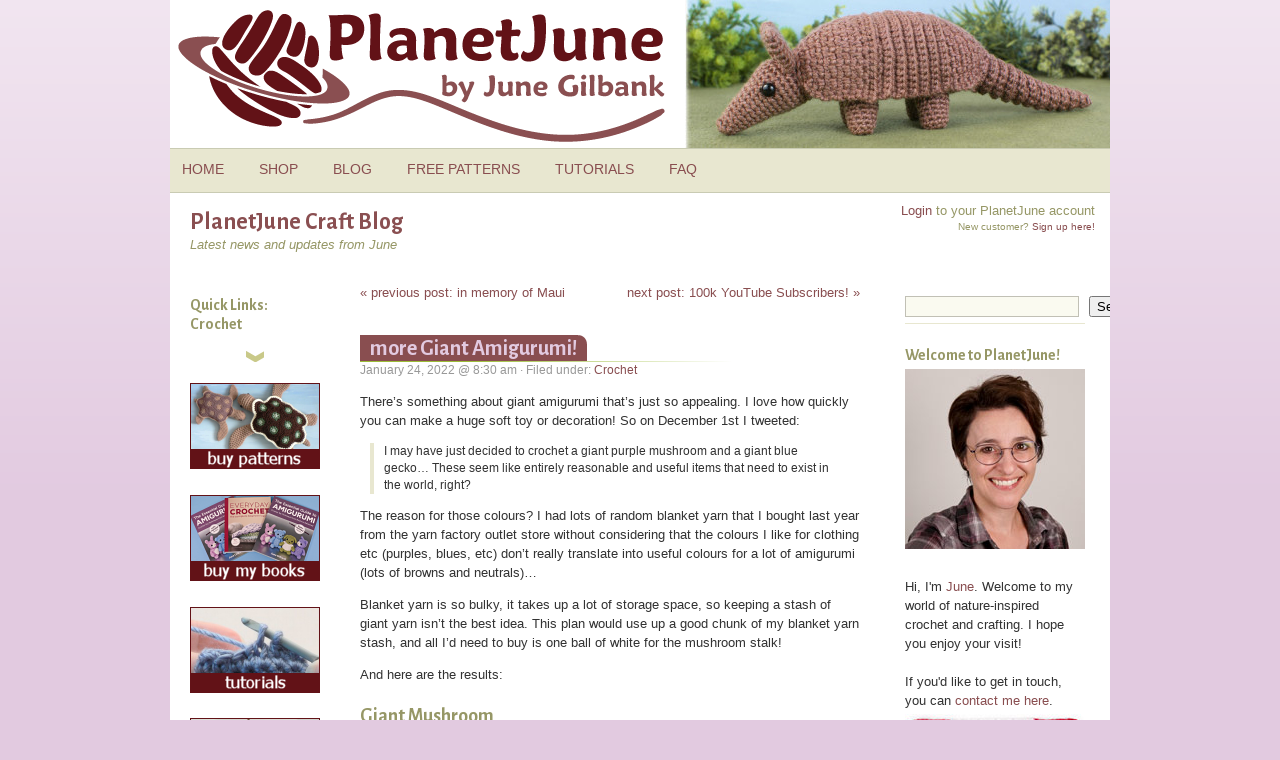

--- FILE ---
content_type: text/html; charset=UTF-8
request_url: https://www.planetjune.com/blog/more-giant-amigurumi/
body_size: 18498
content:
<!DOCTYPE html>
<html lang="en-US" prefix="og: https://ogp.me/ns#">

<head>
    <meta charset="UTF-8">
    <meta name="viewport" content="width=device-width, initial-scale=1">
    <meta name="p:domain_verify" content="76c48911ef8c37fc9b7e4d467b98c63f" />

    <!-- Preload Fonts -->
    <link rel="preconnect" href="https://fonts.googleapis.com">
    <link rel="preconnect" href="https://fonts.gstatic.com" crossorigin>
    <link rel="stylesheet" href="https://fonts.googleapis.com/css2?family=Alegreya+Sans:wght@700&display=swap">
	<link rel="stylesheet" href="/menu.css" type="text/css" media="screen" />

    <!-- RSS and Pingback -->
    <link rel="alternate" type="application/rss+xml" title="PlanetJune by June Gilbank: Blog RSS 2.0" href="https://www.planetjune.com/blog/feed/" />
    <link rel="alternate" type="application/atom+xml" title="PlanetJune by June Gilbank: Blog Atom 0.3" href="https://www.planetjune.com/blog/feed/atom/" />
    <link rel="pingback" href="https://www.planetjune.com/blog/xmlrpc.php" />

    <!-- WordPress Hooks -->
    <!-- Jetpack Site Verification Tags -->
<meta name="google-site-verification" content="XAAj6svMBGDyfXadv9t8ISe3dHEjXn1AVCUNTo9f3tM" />

<!-- Search Engine Optimization by Rank Math - https://rankmath.com/ -->
<title>more Giant Amigurumi! - PlanetJune by June Gilbank: Blog</title>
<meta name="robots" content="follow, index, max-snippet:-1, max-video-preview:-1, max-image-preview:large"/>
<link rel="canonical" href="https://www.planetjune.com/blog/more-giant-amigurumi/" />
<meta property="og:locale" content="en_US" />
<meta property="og:type" content="article" />
<meta property="og:title" content="more Giant Amigurumi! - PlanetJune by June Gilbank: Blog" />
<meta property="og:description" content="There&#8217;s something about giant amigurumi that&#8217;s just so appealing. I love how quickly you can make a huge soft toy or decoration! So on December 1st I tweeted: I may have just decided to crochet a giant purple mushroom and a giant blue gecko&#8230; These seem like entirely reasonable and useful items that need to [&hellip;]" />
<meta property="og:url" content="https://www.planetjune.com/blog/more-giant-amigurumi/" />
<meta property="og:site_name" content="PlanetJune by June Gilbank: Blog" />
<meta property="article:publisher" content="https://facebook.com/planetjune" />
<meta property="article:section" content="Crochet" />
<meta property="og:image" content="https://www.planetjune.com/blog/images/giant_amigurumi_mushroom.jpg" />
<meta property="og:image:secure_url" content="https://www.planetjune.com/blog/images/giant_amigurumi_mushroom.jpg" />
<meta property="og:image:alt" content="more Giant Amigurumi!" />
<meta property="article:published_time" content="2022-01-24T08:30:45-05:00" />
<meta name="twitter:card" content="summary_large_image" />
<meta name="twitter:title" content="more Giant Amigurumi! - PlanetJune by June Gilbank: Blog" />
<meta name="twitter:description" content="There&#8217;s something about giant amigurumi that&#8217;s just so appealing. I love how quickly you can make a huge soft toy or decoration! So on December 1st I tweeted: I may have just decided to crochet a giant purple mushroom and a giant blue gecko&#8230; These seem like entirely reasonable and useful items that need to [&hellip;]" />
<meta name="twitter:site" content="@planetjune" />
<meta name="twitter:creator" content="@planetjune" />
<meta name="twitter:image" content="https://www.planetjune.com/blog/images/giant_amigurumi_mushroom.jpg" />
<meta name="twitter:label1" content="Written by" />
<meta name="twitter:data1" content="June" />
<meta name="twitter:label2" content="Time to read" />
<meta name="twitter:data2" content="4 minutes" />
<script type="application/ld+json" class="rank-math-schema">{"@context":"https://schema.org","@graph":[{"@type":["Person","Organization"],"@id":"https://www.planetjune.com/blog/#person","name":"PlanetJune by June Gilbank","sameAs":["https://facebook.com/planetjune","https://twitter.com/planetjune","https://instagram.com/planetjune"],"logo":{"@type":"ImageObject","@id":"https://www.planetjune.com/blog/#logo","url":"https://www.planetjune.com/blog/images/logo-square.png","contentUrl":"https://www.planetjune.com/blog/images/logo-square.png","caption":"PlanetJune by June Gilbank: Blog","inLanguage":"en-US","width":"500","height":"500"},"image":{"@type":"ImageObject","@id":"https://www.planetjune.com/blog/#logo","url":"https://www.planetjune.com/blog/images/logo-square.png","contentUrl":"https://www.planetjune.com/blog/images/logo-square.png","caption":"PlanetJune by June Gilbank: Blog","inLanguage":"en-US","width":"500","height":"500"}},{"@type":"WebSite","@id":"https://www.planetjune.com/blog/#website","url":"https://www.planetjune.com/blog","name":"PlanetJune by June Gilbank: Blog","alternateName":"PlanetJune","publisher":{"@id":"https://www.planetjune.com/blog/#person"},"inLanguage":"en-US"},{"@type":"ImageObject","@id":"/blog/images/giant_amigurumi_mushroom.jpg","url":"/blog/images/giant_amigurumi_mushroom.jpg","width":"200","height":"200","inLanguage":"en-US"},{"@type":"BreadcrumbList","@id":"https://www.planetjune.com/blog/more-giant-amigurumi/#breadcrumb","itemListElement":[{"@type":"ListItem","position":"1","item":{"@id":"https://www.planetjune.com/blog","name":"Home"}},{"@type":"ListItem","position":"2","item":{"@id":"https://www.planetjune.com/blog/more-giant-amigurumi/","name":"more Giant Amigurumi!"}}]},{"@type":"WebPage","@id":"https://www.planetjune.com/blog/more-giant-amigurumi/#webpage","url":"https://www.planetjune.com/blog/more-giant-amigurumi/","name":"more Giant Amigurumi! - PlanetJune by June Gilbank: Blog","datePublished":"2022-01-24T08:30:45-05:00","dateModified":"2022-01-24T08:30:45-05:00","isPartOf":{"@id":"https://www.planetjune.com/blog/#website"},"primaryImageOfPage":{"@id":"/blog/images/giant_amigurumi_mushroom.jpg"},"inLanguage":"en-US","breadcrumb":{"@id":"https://www.planetjune.com/blog/more-giant-amigurumi/#breadcrumb"}},{"@type":"Person","@id":"https://www.planetjune.com/blog/author/admin/","name":"June","url":"https://www.planetjune.com/blog/author/admin/","image":{"@type":"ImageObject","@id":"https://secure.gravatar.com/avatar/ae49176ac5536227b0395513c08a1e2f0c8cd945185f313052bd1980691d0177?s=96&amp;d=mm&amp;r=g","url":"https://secure.gravatar.com/avatar/ae49176ac5536227b0395513c08a1e2f0c8cd945185f313052bd1980691d0177?s=96&amp;d=mm&amp;r=g","caption":"June","inLanguage":"en-US"},"sameAs":["https://www.planetjune.com"]},{"@type":"BlogPosting","headline":"more Giant Amigurumi! - PlanetJune by June Gilbank: Blog","datePublished":"2022-01-24T08:30:45-05:00","dateModified":"2022-01-24T08:30:45-05:00","author":{"@id":"https://www.planetjune.com/blog/author/admin/","name":"June"},"publisher":{"@id":"https://www.planetjune.com/blog/#person"},"description":"There's something about giant amigurumi that's just so appealing. I love how quickly you can make a huge soft toy or decoration! So on December 1st I tweeted:","name":"more Giant Amigurumi! - PlanetJune by June Gilbank: Blog","@id":"https://www.planetjune.com/blog/more-giant-amigurumi/#richSnippet","isPartOf":{"@id":"https://www.planetjune.com/blog/more-giant-amigurumi/#webpage"},"image":{"@id":"/blog/images/giant_amigurumi_mushroom.jpg"},"inLanguage":"en-US","mainEntityOfPage":{"@id":"https://www.planetjune.com/blog/more-giant-amigurumi/#webpage"}}]}</script>
<!-- /Rank Math WordPress SEO plugin -->

<link rel='dns-prefetch' href='//stats.wp.com' />
<link rel="alternate" type="application/rss+xml" title="PlanetJune by June Gilbank: Blog &raquo; more Giant Amigurumi! Comments Feed" href="https://www.planetjune.com/blog/more-giant-amigurumi/feed/" />
<link rel="alternate" title="oEmbed (JSON)" type="application/json+oembed" href="https://www.planetjune.com/blog/wp-json/oembed/1.0/embed?url=https%3A%2F%2Fwww.planetjune.com%2Fblog%2Fmore-giant-amigurumi%2F" />
<link rel="alternate" title="oEmbed (XML)" type="text/xml+oembed" href="https://www.planetjune.com/blog/wp-json/oembed/1.0/embed?url=https%3A%2F%2Fwww.planetjune.com%2Fblog%2Fmore-giant-amigurumi%2F&#038;format=xml" />
<style id='wp-img-auto-sizes-contain-inline-css' type='text/css'>
img:is([sizes=auto i],[sizes^="auto," i]){contain-intrinsic-size:3000px 1500px}
/*# sourceURL=wp-img-auto-sizes-contain-inline-css */
</style>
<style id='wp-emoji-styles-inline-css' type='text/css'>

	img.wp-smiley, img.emoji {
		display: inline !important;
		border: none !important;
		box-shadow: none !important;
		height: 1em !important;
		width: 1em !important;
		margin: 0 0.07em !important;
		vertical-align: -0.1em !important;
		background: none !important;
		padding: 0 !important;
	}
/*# sourceURL=wp-emoji-styles-inline-css */
</style>
<style id='classic-theme-styles-inline-css' type='text/css'>
/*! This file is auto-generated */
.wp-block-button__link{color:#fff;background-color:#32373c;border-radius:9999px;box-shadow:none;text-decoration:none;padding:calc(.667em + 2px) calc(1.333em + 2px);font-size:1.125em}.wp-block-file__button{background:#32373c;color:#fff;text-decoration:none}
/*# sourceURL=/wp-includes/css/classic-themes.min.css */
</style>
<link rel='stylesheet' id='responsive-lightbox-prettyphoto-css' href='https://www.planetjune.com/blog/wp-content/plugins/responsive-lightbox/assets/prettyphoto/prettyPhoto.min.css?ver=3.1.6' type='text/css' media='all' />
<link rel='stylesheet' id='stcr-style-css' href='https://www.planetjune.com/blog/wp-content/plugins/subscribe-to-comments-reloaded/includes/css/stcr-style.css?ver=6.9' type='text/css' media='all' />
<link rel='stylesheet' id='main-style-css' href='https://www.planetjune.com/blog/wp-content/themes/june9/style.css?ver=6.9' type='text/css' media='all' />
<script type="text/javascript" src="https://www.planetjune.com/blog/wp-includes/js/jquery/jquery.min.js?ver=3.7.1" id="jquery-core-js"></script>
<script type="text/javascript" src="https://www.planetjune.com/blog/wp-includes/js/jquery/jquery-migrate.min.js?ver=3.4.1" id="jquery-migrate-js"></script>
<script type="text/javascript" src="https://www.planetjune.com/blog/wp-content/plugins/responsive-lightbox/assets/infinitescroll/infinite-scroll.pkgd.min.js?ver=4.0.1" id="responsive-lightbox-infinite-scroll-js"></script>
<link rel="https://api.w.org/" href="https://www.planetjune.com/blog/wp-json/" /><link rel="alternate" title="JSON" type="application/json" href="https://www.planetjune.com/blog/wp-json/wp/v2/posts/21636" /><link rel="EditURI" type="application/rsd+xml" title="RSD" href="https://www.planetjune.com/blog/xmlrpc.php?rsd" />
<meta name="generator" content="WordPress 6.9" />
<link rel='shortlink' href='https://www.planetjune.com/blog/?p=21636' />
	<style>img#wpstats{display:none}</style>
		    <script>
        // Function checks if a given script is already loaded
        function isScriptLoaded(src) {
            return document.querySelector('script[src="' + src + '"]') ? true : false;
        }
        // When a reply link is clicked, dynamically load reply script if not already loaded
        var repLinks = document.getElementsByClassName("comment-reply-link");
        for (var i = 0; i < repLinks.length; i++) {
            repLinks[i].onclick = function (event) {
                if (!isScriptLoaded("/wp-includes/js/comment-reply.min.js")) {
                    var script = document.createElement('script');
                    script.src = "/wp-includes/js/comment-reply.min.js";
                    script.onload = emRepClick(event.target.getAttribute('data-commentid'));
                    document.head.appendChild(script);
                }
            };
        }
        // Function waits 50 ms before emulating a click on the reply link
        function emRepClick(comId) {
            sleep(50).then(() => {
                document.querySelectorAll('[data-commentid="' + comId + '"]')[0].dispatchEvent(new Event('click'));
            });
        }
        // Sleep function
        function sleep(time) {
            return new Promise((resolve) => setTimeout(resolve, time));
        }
    </script>
    	<script src="//ajax.googleapis.com/ajax/libs/jquery/3.6.0/jquery.min.js"></script>
	<script src="/js/quotes.js?v=2"></script>
	<!-- Matomo -->
	<script>
	  var _paq = window._paq = window._paq || [];
	  /* tracker methods like "setCustomDimension" should be called before "trackPageView" */
	  _paq.push(['trackPageView']);
	  _paq.push(['enableLinkTracking']);
	  (function() {
		var u="//www.planetjune.com/analytics/";
		_paq.push(['setTrackerUrl', u+'matomo.php']);
		_paq.push(['setSiteId', '6']);
		var d=document, g=d.createElement('script'), s=d.getElementsByTagName('script')[0];
		g.async=true; g.src=u+'matomo.js'; s.parentNode.insertBefore(g,s);
	  })();
	</script>
	<!-- End Matomo Code -->
<style id='wp-block-search-inline-css' type='text/css'>
.wp-block-search__button{margin-left:10px;word-break:normal}.wp-block-search__button.has-icon{line-height:0}.wp-block-search__button svg{height:1.25em;min-height:24px;min-width:24px;width:1.25em;fill:currentColor;vertical-align:text-bottom}:where(.wp-block-search__button){border:1px solid #ccc;padding:6px 10px}.wp-block-search__inside-wrapper{display:flex;flex:auto;flex-wrap:nowrap;max-width:100%}.wp-block-search__label{width:100%}.wp-block-search.wp-block-search__button-only .wp-block-search__button{box-sizing:border-box;display:flex;flex-shrink:0;justify-content:center;margin-left:0;max-width:100%}.wp-block-search.wp-block-search__button-only .wp-block-search__inside-wrapper{min-width:0!important;transition-property:width}.wp-block-search.wp-block-search__button-only .wp-block-search__input{flex-basis:100%;transition-duration:.3s}.wp-block-search.wp-block-search__button-only.wp-block-search__searchfield-hidden,.wp-block-search.wp-block-search__button-only.wp-block-search__searchfield-hidden .wp-block-search__inside-wrapper{overflow:hidden}.wp-block-search.wp-block-search__button-only.wp-block-search__searchfield-hidden .wp-block-search__input{border-left-width:0!important;border-right-width:0!important;flex-basis:0;flex-grow:0;margin:0;min-width:0!important;padding-left:0!important;padding-right:0!important;width:0!important}:where(.wp-block-search__input){appearance:none;border:1px solid #949494;flex-grow:1;font-family:inherit;font-size:inherit;font-style:inherit;font-weight:inherit;letter-spacing:inherit;line-height:inherit;margin-left:0;margin-right:0;min-width:3rem;padding:8px;text-decoration:unset!important;text-transform:inherit}:where(.wp-block-search__button-inside .wp-block-search__inside-wrapper){background-color:#fff;border:1px solid #949494;box-sizing:border-box;padding:4px}:where(.wp-block-search__button-inside .wp-block-search__inside-wrapper) .wp-block-search__input{border:none;border-radius:0;padding:0 4px}:where(.wp-block-search__button-inside .wp-block-search__inside-wrapper) .wp-block-search__input:focus{outline:none}:where(.wp-block-search__button-inside .wp-block-search__inside-wrapper) :where(.wp-block-search__button){padding:4px 8px}.wp-block-search.aligncenter .wp-block-search__inside-wrapper{margin:auto}.wp-block[data-align=right] .wp-block-search.wp-block-search__button-only .wp-block-search__inside-wrapper{float:right}
/*# sourceURL=https://www.planetjune.com/blog/wp-includes/blocks/search/style.min.css */
</style>
<style id='global-styles-inline-css' type='text/css'>
:root{--wp--preset--aspect-ratio--square: 1;--wp--preset--aspect-ratio--4-3: 4/3;--wp--preset--aspect-ratio--3-4: 3/4;--wp--preset--aspect-ratio--3-2: 3/2;--wp--preset--aspect-ratio--2-3: 2/3;--wp--preset--aspect-ratio--16-9: 16/9;--wp--preset--aspect-ratio--9-16: 9/16;--wp--preset--color--black: #000000;--wp--preset--color--cyan-bluish-gray: #abb8c3;--wp--preset--color--white: #ffffff;--wp--preset--color--pale-pink: #f78da7;--wp--preset--color--vivid-red: #cf2e2e;--wp--preset--color--luminous-vivid-orange: #ff6900;--wp--preset--color--luminous-vivid-amber: #fcb900;--wp--preset--color--light-green-cyan: #7bdcb5;--wp--preset--color--vivid-green-cyan: #00d084;--wp--preset--color--pale-cyan-blue: #8ed1fc;--wp--preset--color--vivid-cyan-blue: #0693e3;--wp--preset--color--vivid-purple: #9b51e0;--wp--preset--gradient--vivid-cyan-blue-to-vivid-purple: linear-gradient(135deg,rgb(6,147,227) 0%,rgb(155,81,224) 100%);--wp--preset--gradient--light-green-cyan-to-vivid-green-cyan: linear-gradient(135deg,rgb(122,220,180) 0%,rgb(0,208,130) 100%);--wp--preset--gradient--luminous-vivid-amber-to-luminous-vivid-orange: linear-gradient(135deg,rgb(252,185,0) 0%,rgb(255,105,0) 100%);--wp--preset--gradient--luminous-vivid-orange-to-vivid-red: linear-gradient(135deg,rgb(255,105,0) 0%,rgb(207,46,46) 100%);--wp--preset--gradient--very-light-gray-to-cyan-bluish-gray: linear-gradient(135deg,rgb(238,238,238) 0%,rgb(169,184,195) 100%);--wp--preset--gradient--cool-to-warm-spectrum: linear-gradient(135deg,rgb(74,234,220) 0%,rgb(151,120,209) 20%,rgb(207,42,186) 40%,rgb(238,44,130) 60%,rgb(251,105,98) 80%,rgb(254,248,76) 100%);--wp--preset--gradient--blush-light-purple: linear-gradient(135deg,rgb(255,206,236) 0%,rgb(152,150,240) 100%);--wp--preset--gradient--blush-bordeaux: linear-gradient(135deg,rgb(254,205,165) 0%,rgb(254,45,45) 50%,rgb(107,0,62) 100%);--wp--preset--gradient--luminous-dusk: linear-gradient(135deg,rgb(255,203,112) 0%,rgb(199,81,192) 50%,rgb(65,88,208) 100%);--wp--preset--gradient--pale-ocean: linear-gradient(135deg,rgb(255,245,203) 0%,rgb(182,227,212) 50%,rgb(51,167,181) 100%);--wp--preset--gradient--electric-grass: linear-gradient(135deg,rgb(202,248,128) 0%,rgb(113,206,126) 100%);--wp--preset--gradient--midnight: linear-gradient(135deg,rgb(2,3,129) 0%,rgb(40,116,252) 100%);--wp--preset--font-size--small: 13px;--wp--preset--font-size--medium: 20px;--wp--preset--font-size--large: 36px;--wp--preset--font-size--x-large: 42px;--wp--preset--spacing--20: 0.44rem;--wp--preset--spacing--30: 0.67rem;--wp--preset--spacing--40: 1rem;--wp--preset--spacing--50: 1.5rem;--wp--preset--spacing--60: 2.25rem;--wp--preset--spacing--70: 3.38rem;--wp--preset--spacing--80: 5.06rem;--wp--preset--shadow--natural: 6px 6px 9px rgba(0, 0, 0, 0.2);--wp--preset--shadow--deep: 12px 12px 50px rgba(0, 0, 0, 0.4);--wp--preset--shadow--sharp: 6px 6px 0px rgba(0, 0, 0, 0.2);--wp--preset--shadow--outlined: 6px 6px 0px -3px rgb(255, 255, 255), 6px 6px rgb(0, 0, 0);--wp--preset--shadow--crisp: 6px 6px 0px rgb(0, 0, 0);}:where(.is-layout-flex){gap: 0.5em;}:where(.is-layout-grid){gap: 0.5em;}body .is-layout-flex{display: flex;}.is-layout-flex{flex-wrap: wrap;align-items: center;}.is-layout-flex > :is(*, div){margin: 0;}body .is-layout-grid{display: grid;}.is-layout-grid > :is(*, div){margin: 0;}:where(.wp-block-columns.is-layout-flex){gap: 2em;}:where(.wp-block-columns.is-layout-grid){gap: 2em;}:where(.wp-block-post-template.is-layout-flex){gap: 1.25em;}:where(.wp-block-post-template.is-layout-grid){gap: 1.25em;}.has-black-color{color: var(--wp--preset--color--black) !important;}.has-cyan-bluish-gray-color{color: var(--wp--preset--color--cyan-bluish-gray) !important;}.has-white-color{color: var(--wp--preset--color--white) !important;}.has-pale-pink-color{color: var(--wp--preset--color--pale-pink) !important;}.has-vivid-red-color{color: var(--wp--preset--color--vivid-red) !important;}.has-luminous-vivid-orange-color{color: var(--wp--preset--color--luminous-vivid-orange) !important;}.has-luminous-vivid-amber-color{color: var(--wp--preset--color--luminous-vivid-amber) !important;}.has-light-green-cyan-color{color: var(--wp--preset--color--light-green-cyan) !important;}.has-vivid-green-cyan-color{color: var(--wp--preset--color--vivid-green-cyan) !important;}.has-pale-cyan-blue-color{color: var(--wp--preset--color--pale-cyan-blue) !important;}.has-vivid-cyan-blue-color{color: var(--wp--preset--color--vivid-cyan-blue) !important;}.has-vivid-purple-color{color: var(--wp--preset--color--vivid-purple) !important;}.has-black-background-color{background-color: var(--wp--preset--color--black) !important;}.has-cyan-bluish-gray-background-color{background-color: var(--wp--preset--color--cyan-bluish-gray) !important;}.has-white-background-color{background-color: var(--wp--preset--color--white) !important;}.has-pale-pink-background-color{background-color: var(--wp--preset--color--pale-pink) !important;}.has-vivid-red-background-color{background-color: var(--wp--preset--color--vivid-red) !important;}.has-luminous-vivid-orange-background-color{background-color: var(--wp--preset--color--luminous-vivid-orange) !important;}.has-luminous-vivid-amber-background-color{background-color: var(--wp--preset--color--luminous-vivid-amber) !important;}.has-light-green-cyan-background-color{background-color: var(--wp--preset--color--light-green-cyan) !important;}.has-vivid-green-cyan-background-color{background-color: var(--wp--preset--color--vivid-green-cyan) !important;}.has-pale-cyan-blue-background-color{background-color: var(--wp--preset--color--pale-cyan-blue) !important;}.has-vivid-cyan-blue-background-color{background-color: var(--wp--preset--color--vivid-cyan-blue) !important;}.has-vivid-purple-background-color{background-color: var(--wp--preset--color--vivid-purple) !important;}.has-black-border-color{border-color: var(--wp--preset--color--black) !important;}.has-cyan-bluish-gray-border-color{border-color: var(--wp--preset--color--cyan-bluish-gray) !important;}.has-white-border-color{border-color: var(--wp--preset--color--white) !important;}.has-pale-pink-border-color{border-color: var(--wp--preset--color--pale-pink) !important;}.has-vivid-red-border-color{border-color: var(--wp--preset--color--vivid-red) !important;}.has-luminous-vivid-orange-border-color{border-color: var(--wp--preset--color--luminous-vivid-orange) !important;}.has-luminous-vivid-amber-border-color{border-color: var(--wp--preset--color--luminous-vivid-amber) !important;}.has-light-green-cyan-border-color{border-color: var(--wp--preset--color--light-green-cyan) !important;}.has-vivid-green-cyan-border-color{border-color: var(--wp--preset--color--vivid-green-cyan) !important;}.has-pale-cyan-blue-border-color{border-color: var(--wp--preset--color--pale-cyan-blue) !important;}.has-vivid-cyan-blue-border-color{border-color: var(--wp--preset--color--vivid-cyan-blue) !important;}.has-vivid-purple-border-color{border-color: var(--wp--preset--color--vivid-purple) !important;}.has-vivid-cyan-blue-to-vivid-purple-gradient-background{background: var(--wp--preset--gradient--vivid-cyan-blue-to-vivid-purple) !important;}.has-light-green-cyan-to-vivid-green-cyan-gradient-background{background: var(--wp--preset--gradient--light-green-cyan-to-vivid-green-cyan) !important;}.has-luminous-vivid-amber-to-luminous-vivid-orange-gradient-background{background: var(--wp--preset--gradient--luminous-vivid-amber-to-luminous-vivid-orange) !important;}.has-luminous-vivid-orange-to-vivid-red-gradient-background{background: var(--wp--preset--gradient--luminous-vivid-orange-to-vivid-red) !important;}.has-very-light-gray-to-cyan-bluish-gray-gradient-background{background: var(--wp--preset--gradient--very-light-gray-to-cyan-bluish-gray) !important;}.has-cool-to-warm-spectrum-gradient-background{background: var(--wp--preset--gradient--cool-to-warm-spectrum) !important;}.has-blush-light-purple-gradient-background{background: var(--wp--preset--gradient--blush-light-purple) !important;}.has-blush-bordeaux-gradient-background{background: var(--wp--preset--gradient--blush-bordeaux) !important;}.has-luminous-dusk-gradient-background{background: var(--wp--preset--gradient--luminous-dusk) !important;}.has-pale-ocean-gradient-background{background: var(--wp--preset--gradient--pale-ocean) !important;}.has-electric-grass-gradient-background{background: var(--wp--preset--gradient--electric-grass) !important;}.has-midnight-gradient-background{background: var(--wp--preset--gradient--midnight) !important;}.has-small-font-size{font-size: var(--wp--preset--font-size--small) !important;}.has-medium-font-size{font-size: var(--wp--preset--font-size--medium) !important;}.has-large-font-size{font-size: var(--wp--preset--font-size--large) !important;}.has-x-large-font-size{font-size: var(--wp--preset--font-size--x-large) !important;}
/*# sourceURL=global-styles-inline-css */
</style>
</head>

<body class="wp-singular post-template-default single single-post postid-21636 single-format-standard wp-theme-june9">
    <div class="wrapper">

        <!-- Header -->
        <a href="/">
            <header id="header">
                <img src="/images/planetjune_logo.png" alt="PlanetJune by June Gilbank - logo" width="500" height="148" />
            </header>
        </a>

        <!-- Navigation -->
        <nav id="topbar">
			<input type="checkbox" id="Menu-switcher" class="switch-input">
<ul id="Menu" class="topmenu">
    <li class="switch"><label onclick="" for="Menu-switcher"></label></li>
    <li class="topmenu"><a href="/" style="height:16px;line-height:16px;">HOME</a></li>
    <li class="topmenu"><a href="/shop" style="height:16px;line-height:16px;">SHOP</a></li>
    <li class="topmenu"><a href="/blog" style="height:16px;line-height:16px;">BLOG</a></li>
    <li class="topmenu"><a href="/free" style="height:16px;line-height:16px;">FREE PATTERNS</a></li>
    <li class="topmenu"><a href="/help" style="height:16px;line-height:16px;">TUTORIALS</a></li>
    <li class="topmenu"><a href="/faq" style="height:16px;line-height:16px;">FAQ</a></li>
<li class="topmenumobile">
  <div style="padding:6px;">
    <div class="mobile-search-form"><form method="get" action="https://www.planetjune.com/blog/">
    <p>
        <label for="s" class="screen-reader-text">Search for:</label>
        <input type="search" name="s" id="s" value="" placeholder="Search Blog" />
        <input type="submit" value="Search" />
    </p>
</form>
</div>  </div>
</li>
</ul>            <div style="clear:both;"></div>
        </nav>

        <!-- Intro Header -->
        <header id="intro">
            <div class="login">
<a href="/shop/index.php?main_page=login">Login</a> to your PlanetJune account<br />
<span style="font-size:0.8em">New customer? <a href="/shop/index.php?main_page=login">Sign up here!</a></span>
</div>            <div class="pagetitle">
                <div class="section-header">PlanetJune Craft Blog</div>
				Latest news and updates from June
            </div>
        </header>

        <!-- Blog Container -->
        <div id="blogcolmask">
            <div id="blogcolmid">
                <div id="blogcolright">
                    <div id="blogcol1wrap">
                        <div id="blogcol1pad">
                            <div id="blogcol1">

                                <!-- Mobile Search -->
                                <div id="mobilesearch">
                                    <form role="search" method="get" action="https://www.planetjune.com/blog/" class="wp-block-search">
                                        <label for="search-input" class="screen-reader-text">Search</label>
                                        <div class="wp-block-search__inside-wrapper">
                                            <input type="search" id="search-input" class="wp-block-search__input" name="s" value="" placeholder="Search..." required />
                                            <button type="submit" class="wp-block-search__button">Search</button>
                                        </div>
                                    </form>
                                </div>


	<div class="navigation">
		<div class="alignleft">
			<a href="https://www.planetjune.com/blog/in-memory-of-maui/" rel="prev">&laquo; previous post: in memory of Maui</a>		</div>
		<div class="alignright">
			<a href="https://www.planetjune.com/blog/100k-youtube-subscribers/" rel="next">next post: 100k YouTube Subscribers! &raquo;</a>		</div>
	</div>

    <article id="post-21636" class="post post-21636 type-post status-publish format-standard hentry category-crochet">
        <header class="post-header">
            <h1 class="posttitle">
                <a href="https://www.planetjune.com/blog/more-giant-amigurumi/" rel="bookmark" title="Permanent link to more Giant Amigurumi!">
                    more Giant Amigurumi!                </a>
            </h1>
            <p class="postmeta">
                January 24, 2022 @ 8:30 am                &#183; Filed under: <a href="https://www.planetjune.com/blog/category/crochet/" rel="category tag">Crochet</a>                            </p>
        </header>

        <div class="postentry">
            <p>There&#8217;s something about giant amigurumi that&#8217;s just so appealing. I love how quickly you can make a huge soft toy or decoration! So on December 1st I tweeted:</p>
<blockquote><p>I may have just decided to crochet a giant purple mushroom and a giant blue gecko&#8230; These seem like entirely reasonable and useful items that need to exist in the world, right?</p></blockquote>
<p>The reason for those colours? I had lots of random blanket yarn that I bought last year from the yarn factory outlet store without considering that the colours I like for clothing etc (purples, blues, etc) don&#8217;t really translate into useful colours for a lot of amigurumi (lots of browns and neutrals)&#8230; </p>
<p>Blanket yarn is so bulky, it takes up a lot of storage space, so keeping a stash of giant yarn isn&#8217;t the best idea. This plan would use up a good chunk of my blanket yarn stash, and all I&#8217;d need to buy is one ball of white for the mushroom stalk!</p>
<p>And here are the results:</p>
<h2>Giant Mushroom</h2>
<p>My Giant Mushroom uses mushroom design &#8216;C&#8217; from my Mushroom Collection crochet pattern, and less than one ball each of the cap and stalk yarn colours.</p>
<p><img decoding="async" src="/blog/images/giant_amigurumi_mushroom.jpg" alt="Giant Amigurumi Mushroom (from Mushroom Collection crochet pattern by PlanetJune)" /></p>
<p>I love how the giant gills turned out. The head was initially flopping about far too much for my liking, so I unstitched the cap from the base and used the technique for stiffening stuffed pieces (from my Giant Amigurumi ebook) to fix it.</p>
<h2>Giant Gecko</h2>
<p>My Giant Gecko gave me some problems at first &#8211; after using the yardage calculator from my giant amigurumi ebook, I realised I didn&#8217;t have enough of any single yarn colour to make the whole gecko. I didn&#8217;t want to buy more yarn for my stashbusting project, so I decided to base my gecko (very loosely) on a <a href="https://travel.mongabay.com/animals/090723/600/calacad_220.jpg" data-rel="lightbox-gallery-0" data-rl_title="" data-rl_caption="" target="_blank" title="" rel="noopener">neon day gecko</a> &#8211; lime head, aqua body, teal legs.</p>
<p>I was very uncertain about this project when I&#8217;d crocheted all the pieces but not yet assembled anything &#8211; I was pretty sure it was going to look terrible! But I&#8217;d forgotten the PlanetJune maxim: </p>
<blockquote><p><strong>Trust The Pattern</strong> </p></blockquote>
<p>&#8230;I give this advice all the time, but forgot to take it myself!</p>
<p>Lots of my designs can look weird and wrong when you&#8217;re partway through making them, but if you just trust the pattern and follow along with all the steps, it magically comes together in the end. (That&#8217;s why I often need to tweak my prototypes multiple times before everything comes together in a way that looks deceptively simple in the final pattern. )</p>
<p>And yes, my gecko turned out just like I&#8217;d originally imagined he would:</p>
<p><img decoding="async" src="/blog/images/giant_amigurumi_gecko.jpg" alt="Giant Amigurumi Gecko (from Gecko crochet pattern by PlanetJune)" /></p>
<p>I kept my fingers crossed that I&#8217;d be able to make the legs work without the original pipe cleaners inside them &#8211; imagine how large the pipe cleaners would have to be to work for a 3-ft long gecko! With normal amigurumi, you can skip the wires in the legs and just stitch the legs into a fixed bent position, but I wasn&#8217;t sure that technique would hold up with this size and weight. </p>
<p>Although my giant gecko&#8217;s legs won&#8217;t support his weight, they don&#8217;t have to &#8211; his belly touches the floor and the legs just stick out to the sides, so there was no problem in the end. He looks pretty realistic considering he&#8217;s 9 times larger than a real neon day gecko!</p>
<h2>Giant Tortoise</h2>
<p>And then there&#8217;s my Giant Tortoise! I actually made him at the same time I made all the normal-sized tortoises for my Tortoise pattern, but I never got around to showing him to you. </p>
<p><img decoding="async" src="/blog/images/giant_amigurumi_tortoise.jpg" alt="Giant Amigurumi Tortoise and regular size Tortoises (from Tortoise crochet pattern and expansion pack by PlanetJune)" /></p>
<p>He looks very similar to a real-life giant tortoise in shape and size &#8211; I love him so much! And isn&#8217;t he cute with all the &#8216;baby&#8217; (aka regular-sized) tortoises?!</p>
<p>I didn&#8217;t make any changes at all to the pattern except for scaling up the hook and yarn to Giant size and using my standard Giant Amigurumi techniques.</p>
<p><img decoding="async" src="/blog/images/giant_amigurumi_tortoise2.jpg" alt="Giant Amigurumi Tortoise (from Tortoise crochet pattern by PlanetJune)" /></p>
<p>Thanks to the double construction of the shell with the crocheted body inside, there&#8217;s nowhere with gaps for the stuffing to be exposed, and the finished tortoise is satisfyingly sturdy &#8211; as you can see, I sometimes use him as a footrest! </p>
<h2>Crochet your Own Giant Amigurumi</h2>
<p>Have I tempted you to try giant amigurumi for the first time? My ebook,<a href="/giantamigurumi">The Complete Guide to Giant Amigurumi</a>, will give you all my tips and tricks for upscaling a regular amigurumi pattern to giant size.</p>
<p><a href="/shop/index.php?main_page=product_info&#038;cPath=37&#038;products_id=345"><img decoding="async" src="/blog/images/giantami_versions.jpg" alt="The Complete Guide to Giant Amigurumi ebook by June Gilbank - available in right-handed and left-handed versions" /></a></p>
<p>And here are the links to my crochet patterns for all the patterns I used here:</p>
<ul>
<li><a href="/shop/index.php?main_page=product_info&#038;cPath=20&#038;products_id=309">Mushroom Collection</a></li>
<li><a href="/shop/index.php?main_page=product_info&#038;cPath=17&#038;products_id=94">Gecko</a></li>
<li><a href="/shop/index.php?main_page=product_info&#038;cPath=12&#038;products_id=374">Tortoise</a></li>
</ul>
<p>Please send me a photo if you upscale any of my patterns &#8211; I always love to see the results! You can find me everywhere as @planetjune 🙂</p>
                    </div>

        <footer class="postfeedback">
            <a href="https://www.planetjune.com/blog/more-giant-amigurumi/" rel="bookmark" title="Permanent link to" class="permalink">
                Permalink            </a>
        </footer>
    </article>

    								  
																								   
														
									
																						   
    <div>
        <h2 id="comments">
            4 Comments                            <a href="#postcomment" title="Jump to the comments form">&raquo;</a>
                    </h2>

        <ol class="commentlist" id="commentlist">
                <li class="comment even thread-even depth-1 parent" id="comment-214315">
        <div class="comment-author vcard">
            <img alt='' src='https://secure.gravatar.com/avatar/c6a17c9a7d646e6fb8464038390baec03a9546f9ea897e142fb45e72f1bf7497?s=32&#038;d=mm&#038;r=g' srcset='https://secure.gravatar.com/avatar/c6a17c9a7d646e6fb8464038390baec03a9546f9ea897e142fb45e72f1bf7497?s=64&#038;d=mm&#038;r=g 2x' class='avatar avatar-32 photo' height='32' width='32' decoding='async'/>            <h3 class="commenttitle">
                <cite class="fn">Michelle</cite>
                <span class="says">said</span>
            </h3>
        </div>
        
        <small class="comment-meta commentmetadata commentmeta">
            March 17, 2022 @ 
            <a href="https://www.planetjune.com/blog/more-giant-amigurumi/#comment-214315" 
               title="Permanent link to this comment">
                7:13 pm            </a>
                    </small>

        <div class="comment-content">
            <p>Hi, I was wondering would the instructions for up-scaling  amigurumi patterns also work for baby blanket patterns? As in patterns that involve bears faces etc? My daughter found a beautiful baby blanket pattern with the squares being bears faces, she however has found out that she is unable to have children, shes till loves the blanket and I was hoping to convert it into an adult/giant one. Would your  ebook,The Complete Guide to Giant Amigurumi, be helpful?</p>
        </div>

        <div class="reply">
            <a rel="nofollow" class="comment-reply-link" href="#comment-214315" data-commentid="214315" data-postid="21636" data-belowelement="comment-214315" data-respondelement="respond" data-replyto="Reply to Michelle" aria-label="Reply to Michelle">Reply</a>        </div>
    </li>
    <ul class="children">
    <li class="comment byuser comment-author-admin bypostauthor odd alt depth-2" id="comment-214327">
        <div class="comment-author vcard">
            <img alt='' src='https://secure.gravatar.com/avatar/ae49176ac5536227b0395513c08a1e2f0c8cd945185f313052bd1980691d0177?s=32&#038;d=mm&#038;r=g' srcset='https://secure.gravatar.com/avatar/ae49176ac5536227b0395513c08a1e2f0c8cd945185f313052bd1980691d0177?s=64&#038;d=mm&#038;r=g 2x' class='avatar avatar-32 photo' height='32' width='32' decoding='async'/>            <h3 class="commenttitle">
                <cite class="fn"><span style=""><a href="https://www.planetjune.com" class="url" rel="ugc">June</a></span></cite>
                <span class="says">said</span>
            </h3>
        </div>
        
        <small class="comment-meta commentmetadata commentmeta">
            March 22, 2022 @ 
            <a href="https://www.planetjune.com/blog/more-giant-amigurumi/#comment-214327" 
               title="Permanent link to this comment">
                3:03 pm            </a>
                    </small>

        <div class="comment-content">
            <div style="border-left: 1em solid #E2CAE0; padding: 1em;">
<p>Hmmm, only in a limited capacity at best, Michelle. If you&#8217;re planning to scale up the blanket by using a larger hook and thicker yarn, then I have some tips that would apply, but I don&#8217;t think this would be the best solution to your problem!</p>
<p>My recommendation for scaling up a baby blanket made from squares would be to follow the pattern, but to make <strong>more squares</strong> so you could join them into a blanket of a more suitable adult size, e.g. if the baby blanket was (say) 4 squares across by 6 squares tall, you could make yours 6 squares across by 9 squares tall (or whatever size you think would be appropriate!) And if you wanted to make the project go more quickly, you could make a checkerboard design, with the bear face squares alternating with plain squares.</p>
</div>
        </div>

        <div class="reply">
            <a rel="nofollow" class="comment-reply-link" href="#comment-214327" data-commentid="214327" data-postid="21636" data-belowelement="comment-214327" data-respondelement="respond" data-replyto="Reply to June" aria-label="Reply to June">Reply</a>        </div>
    </li>
    </li><!-- #comment-## -->
</ul><!-- .children -->
</li><!-- #comment-## -->
    <li class="comment even thread-odd thread-alt depth-1" id="comment-210349">
        <div class="comment-author vcard">
            <img alt='' src='https://secure.gravatar.com/avatar/b59d0d71ee4107ead54b0a2194f27ba9c98cc0aff31351172ffc559882e96f3d?s=32&#038;d=mm&#038;r=g' srcset='https://secure.gravatar.com/avatar/b59d0d71ee4107ead54b0a2194f27ba9c98cc0aff31351172ffc559882e96f3d?s=64&#038;d=mm&#038;r=g 2x' class='avatar avatar-32 photo' height='32' width='32' decoding='async'/>            <h3 class="commenttitle">
                <cite class="fn">.: petrOlly :.</cite>
                <span class="says">said</span>
            </h3>
        </div>
        
        <small class="comment-meta commentmetadata commentmeta">
            January 24, 2022 @ 
            <a href="https://www.planetjune.com/blog/more-giant-amigurumi/#comment-210349" 
               title="Permanent link to this comment">
                12:14 pm            </a>
                    </small>

        <div class="comment-content">
            <p>Hah! You _almost_ answered my question if the giant amigurumi would make for a good pillow 😉<br />
The tortoise really looks like an adult one with babies, how cute :slight_smile:<br />
As I work mostly with quite thin yarn, going up to even worsted weight feels gigantic for me. Imagine even bigger! But it does look tempting, who knows what&#8217;s in my crochet future :smirk:</p>
        </div>

        <div class="reply">
            <a rel="nofollow" class="comment-reply-link" href="#comment-210349" data-commentid="210349" data-postid="21636" data-belowelement="comment-210349" data-respondelement="respond" data-replyto="Reply to .: petrOlly :." aria-label="Reply to .: petrOlly :.">Reply</a>        </div>
    </li>
    </li><!-- #comment-## -->
    <li class="comment odd alt thread-even depth-1" id="comment-210348">
        <div class="comment-author vcard">
            <img alt='' src='https://secure.gravatar.com/avatar/9b231835ec3c06ec6cd5b45f002b31721cc3e33a8d504bb561fe469b2700f955?s=32&#038;d=mm&#038;r=g' srcset='https://secure.gravatar.com/avatar/9b231835ec3c06ec6cd5b45f002b31721cc3e33a8d504bb561fe469b2700f955?s=64&#038;d=mm&#038;r=g 2x' class='avatar avatar-32 photo' height='32' width='32' loading='lazy' decoding='async'/>            <h3 class="commenttitle">
                <cite class="fn">Lindy</cite>
                <span class="says">said</span>
            </h3>
        </div>
        
        <small class="comment-meta commentmetadata commentmeta">
            January 24, 2022 @ 
            <a href="https://www.planetjune.com/blog/more-giant-amigurumi/#comment-210348" 
               title="Permanent link to this comment">
                11:56 am            </a>
                    </small>

        <div class="comment-content">
            <p>Hi June, love your Giant Amigurumis!  They look really great.<br />
Love, Lindy xxxx</p>
        </div>

        <div class="reply">
            <a rel="nofollow" class="comment-reply-link" href="#comment-210348" data-commentid="210348" data-postid="21636" data-belowelement="comment-210348" data-respondelement="respond" data-replyto="Reply to Lindy" aria-label="Reply to Lindy">Reply</a>        </div>
    </li>
    </li><!-- #comment-## -->
        </ol>

		<p class="small">
			<a href="https://www.planetjune.com/blog/more-giant-amigurumi/feed/" title="RSS feed for comments on this post">
				<abbr title="Really Simple Syndication">RSS</abbr> feed for comments on this post			</a>
					</p>

        <div class="navigation">
            <div class="alignleft"></div>
            <div class="alignright"></div>
        </div>
    </div>

	<div id="respond" class="comment-respond">
		<h3 id="reply-title" class="comment-reply-title">Leave a Reply <small><a rel="nofollow" id="cancel-comment-reply-link" href="/blog/more-giant-amigurumi/#respond" style="display:none;">Cancel reply</a></small></h3><form action="https://www.planetjune.com/blog/wp-comments-post.php" method="post" id="commentform" class="comment-form"><p class="comment-notes"><strong><p>Thank you so much for taking the time to leave a comment here! I read and appreciate every comment. I only respond to questions <em>here on the blog</em>, so please return to this page to see my reply, or check the box below to subscribe to new comments by email.</p><p>Please note that I can only answer questions related to PlanetJune patterns and tutorials (<a href="/blog/contact/">see details</a>), and I can only respond to questions or comments written in English. Thank you :) - June</p></strong>
	Your email address will not be published. Required fields are marked *</p><p class="comment-form-comment"><label for="comment">Comment <span class="required">*</span></label> <textarea autocomplete="new-password"  id="a56757bafe"  name="a56757bafe"   cols="45" rows="8" maxlength="65525" required="required"></textarea><textarea id="comment" aria-label="hp-comment" aria-hidden="true" name="comment" autocomplete="new-password" style="padding:0 !important;clip:rect(1px, 1px, 1px, 1px) !important;position:absolute !important;white-space:nowrap !important;height:1px !important;width:1px !important;overflow:hidden !important;" tabindex="-1"></textarea><script data-noptimize>document.getElementById("comment").setAttribute( "id", "a9baef30e07678c5060e3411bb488e7f" );document.getElementById("a56757bafe").setAttribute( "id", "comment" );</script></p><input type="hidden" name="comment_timer" value="1769345408"><p class="comment-form-author"><label for="author">Name <span class="required">*</span></label> <input id="author" name="author" type="text" value="" size="30" maxlength="245" autocomplete="name" required="required" /></p>
<p class="comment-form-email"><label for="email">Email <span class="required">*</span></label> <input id="email" name="email" type="text" value="" size="30" maxlength="100" autocomplete="email" required="required" /></p>
<p class="comment-form-url"><label for="url">Website</label> <input id="url" name="url" type="text" value="" size="30" maxlength="200" autocomplete="url" /></p>
<p class="comment-subscription-form"><input type="checkbox" name="subscribe_blog" id="subscribe_blog" value="subscribe" style="width: auto; -moz-appearance: checkbox; -webkit-appearance: checkbox;" /> <label class="subscribe-label" id="subscribe-blog-label" for="subscribe_blog">Notify me of new posts by email.</label></p><p class='comment-form-subscriptions'><label for='subscribe-reloaded'><select name='subscribe-reloaded' id='subscribe-reloaded'>
								<option value='none' >Don&#039;t subscribe</option>
								<option value='yes' selected='selected'>All new comments</option>
								<option value='replies' >Replies to my comments</option>
							</select> Notify me of followup comments via e-mail. You can also <a href='https://www.planetjune.com/blog/comment-subscriptions/?srp=21636&amp;srk=81b537090637844117dd77e974546dc9&amp;sra=s&amp;srsrc=f'>subscribe</a> without commenting.</label></p><p class="form-submit"><input name="submit" type="submit" id="submit" class="submit" value="Post Comment" /> <input type='hidden' name='comment_post_ID' value='21636' id='comment_post_ID' />
<input type='hidden' name='comment_parent' id='comment_parent' value='0' />
</p></form>	</div><!-- #respond -->
	
						

</div></div></div>

<div id="blogsidebars">

<div id="blogcol2">

    <ul>
        <div class="widget"><div class="sidebar_heading">Quick Links: Crochet</div>			<div class="textwidget"><p><img decoding="async" class="center" src="/blog/buttons/arrow.gif" alt="navigation: arrow" /></p>
<p><a href="/shop/"><img decoding="async" title="Buy instant download crochet patterns and accessories from my online store" src="/blog/buttons/patterns.png" alt="buy crochet patterns and accessories from my online store" /></a></p>
<p><a href="/blog/crochet-books-by-june-gilbank//"><img decoding="async" title="Find out about Everyday Crochet and The Essential Guide to Amigurumi by June Gilbank" src="/blog/buttons/books.png" alt="'Everyday Crochet' and 'The Essential Guide to Amigurumi' crochet books by June Gilbank" /></a></p>
<p><a href="/help"><img decoding="async" title="Learn to crochet with my video and photo tutorials" src="/blog/buttons/tutorials.png" alt="Crochet video tutorials and step-by-step photo tutorials" /></a></p>
<p><a href="/blog/free-crochet-patterns/"><img decoding="async" title="Free PlanetJune crochet patterns" src="/blog/buttons/free.png" alt="Free PlanetJune crochet patterns" /></a></p>
<p><a href="/faq/"><img decoding="async" title="Frequently Asked Questions" src="/blog/buttons/FAQ.png" alt="Frequently Asked Questions" /></a></p>
<div class="sidebar_heading">Quick Links: Crafts</div>
<p><img decoding="async" class="center" src="/blog/buttons/arrow.gif" alt="navigation: arrow" /></p>
<p><a href="/punchneedle"><img decoding="async" title="Punchneedle Embroidery information, ebook &amp; patterns" src="/blog/buttons/punchneedle.png" alt="Punchneedle Embroidery information, ebook &amp; patterns" /></a></p>
<p><a href="/paper"><img decoding="async" title="Papercraft ebook &amp; tutorials" src="/blog/buttons/paper.png" alt="Papercraft ebook &amp; tutorials" /></a></p>
<p><a href="/blog/tutorials/"><img decoding="async" title="Free PlanetJune craft projects &amp; tutorials" src="/blog/buttons/craft.png" alt="Free PlanetJune craft projects &amp; tutorials" /></a></p>
</div>
		</div><div class="widget"><div class="sidebar_heading">Blog Post Categories</div><form action="https://www.planetjune.com/blog" method="get"><label class="screen-reader-text" for="cat">Blog Post Categories</label><select  name='cat' id='cat' class='postform'>
	<option value='-1'>Select Category</option>
	<option class="level-0" value="4">Art</option>
	<option class="level-0" value="10">Beading / Jewellery</option>
	<option class="level-0" value="33">CAL roundups</option>
	<option class="level-0" value="35">Craft Business Help</option>
	<option class="level-0" value="21">Craft Room</option>
	<option class="level-0" value="2">Crochet</option>
	<option class="level-0" value="13">Food</option>
	<option class="level-0" value="1">General</option>
	<option class="level-0" value="34">Knitting</option>
	<option class="level-0" value="25">My Craft Business</option>
	<option class="level-0" value="29">Other Crafts</option>
	<option class="level-0" value="19">Paper Crafts</option>
	<option class="level-0" value="15">Patterns</option>
	<option class="level-0" value="30">PlanetJune Stories</option>
	<option class="level-0" value="3">Polymer Clay</option>
	<option class="level-0" value="26">Punchneedle</option>
	<option class="level-0" value="37">Relaxing Crafts</option>
	<option class="level-0" value="28">Reviews</option>
	<option class="level-0" value="8">Sewing</option>
	<option class="level-0" value="11">Tutorials</option>
	<option class="level-0" value="36">Weaving</option>
	<option class="level-0" value="31">Wildlife &amp; Nature</option>
</select>
</form><script type="text/javascript">
/* <![CDATA[ */

( ( dropdownId ) => {
	const dropdown = document.getElementById( dropdownId );
	function onSelectChange() {
		setTimeout( () => {
			if ( 'escape' === dropdown.dataset.lastkey ) {
				return;
			}
			if ( dropdown.value && parseInt( dropdown.value ) > 0 && dropdown instanceof HTMLSelectElement ) {
				dropdown.parentElement.submit();
			}
		}, 250 );
	}
	function onKeyUp( event ) {
		if ( 'Escape' === event.key ) {
			dropdown.dataset.lastkey = 'escape';
		} else {
			delete dropdown.dataset.lastkey;
		}
	}
	function onClick() {
		delete dropdown.dataset.lastkey;
	}
	dropdown.addEventListener( 'keyup', onKeyUp );
	dropdown.addEventListener( 'click', onClick );
	dropdown.addEventListener( 'change', onSelectChange );
})( "cat" );

//# sourceURL=WP_Widget_Categories%3A%3Awidget
/* ]]> */
</script>
</div><div class="widget"><div class="sidebar_heading">Blog Archives</div>			<div class="textwidget"><p><a href="/blog/archive/">Browse posts by date</a></p>
</div>
		</div><div class="widget"><div class="sidebar_heading">CAL Galleries</div>			<div class="textwidget"><p><a href="/ravgames/"><img decoding="async" title="Ravellenic Games: Team PlanetJune" src="/blog/buttons/logo_ravgames_sml.png" alt="Ravellenic Games: Team PlanetJune" /></a><br />
<a href="/reindeergames/"><img decoding="async" title="PlanetJune Reindeer Games" src="/blog/buttons/logo_reindeergames_sml.png" alt="PlanetJune Reindeer Games" /></a><br />
<a href="/temperaturesnake/"><img decoding="async" title="PlanetJune Temperature Snake CAL" src="/blog/buttons/logo_tempsnake_sml.png" alt="PlanetJune Temperature Snake CAL" /></a></p>
</div>
		</div>            <!-- Dynamic widgets will load here -->
            </ul></div>

<div id="blogcol3">

    <!-- Sidebar Widgets -->
    <ul>
        <div class="widget"><form role="search" method="get" action="https://www.planetjune.com/blog/" class="wp-block-search__button-outside wp-block-search__text-button wp-block-search"    ><label class="wp-block-search__label screen-reader-text" for="wp-block-search__input-1" >Search</label><div class="wp-block-search__inside-wrapper" ><input class="wp-block-search__input" id="wp-block-search__input-1" placeholder="" value="" type="search" name="s" required /><button aria-label="Search" class="wp-block-search__button wp-element-button" type="submit" >Search</button></div></form></div><div class="widget"><div class="sidebar_heading">Welcome to PlanetJune!</div>			<div class="textwidget"><div class="blogavatar"><img src="/blog/images/junegilbank_welcome.jpg" alt="June Gilbank"></div><br />

Hi, I'm <a href="/blog/about/">June</a>. Welcome to my world of nature-inspired crochet and crafting. I hope you enjoy your visit! <br /><br />

If you'd like to get in touch, you can <a href="/blog/contact/">contact me here</a>.<br />

<div class="blogavatar"><a href="https://www.planetjune.com/elbowsup"><img src="/blog/images/canadianflag_sidebar.jpg" alt="crocheted Canadian flag by PlanetJune"></a></div>
<div class="clear"><em>Proudly made in Canada!</em></div>
</div>
		</div><div class="widget_text widget"><div class="textwidget custom-html-widget"><div id="speech">
	<div style="text-align:center"><img src="/images/5stars.png" alt="5 stars" width="110" height="18"></div><div id="quote"></div><div id="cite"></div>
<div style="text-align:right; padding-top:3px"><a href="/testimonials">...Read More &gt;&gt;</a></div></div>
<div id="bubble"></div></div></div><div class="widget"><div class="sidebar_heading">June&#8217;s Crochet Books</div><a href="https://www.planetjune.com/blog/crochet-books-by-june-gilbank"><img class="image " src="https://www.planetjune.com/blog/buttons/books_banner_180x280.png" alt="A fanned-out pile of the books Everyday Crochet and The Essential Guide to Amigurumi, with text &#039;The answers to all your crochet questions at your fingertips - find out more&#039;" width="180" height="280" decoding="async" loading="lazy" /></a></div><div class="widget"><div class="sidebar_heading">Support PlanetJune</div><p>Has my work helped you?</p><div class="ko-fi-button" data-text="Leave a Tip!" data-color="#e2cae0" data-code="planetjune" id="ko_fi_widget_2Html" style="float: none; text-align: left;" data-title=""></div></div><div class="widget_text widget"><div class="textwidget custom-html-widget"><p>You can also <strong><a href="/shop/index.php?main_page=document_product_info&cPath=11_26&products_id=308">send me a donation through my shop</a></strong>, or simply click <a href="/support"><strong>&hearts; Support PlanetJune &hearts;</strong></a> before you shop at Amazon, Etsy, KnitPicks, and more, and I'll make a small commission on your purchase, at no cost to you!</p>
<p><em>Tip: This link is also in the footer of every page!</em></p>

<p>Thank you so much for your support!</p></div></div>            <!-- Dynamic widgets will load here -->
            </ul>

</div>

</div>
</div></div> <!-- Close blog content wrappers -->

<!-- Footer Menu -->
<div id="colmask">
<div id="footermenu">

	<div class="footercol">
	  <div class="title">PlanetJune</div>
	  <a class="foot" href="/">Home</a><br />
	  <a class="foot" href="/blog/">Blog (news &amp; updates)</a><br />
	  <a class="foot" href="/community/">Community</a><br />
	  <a class="foot" href="/blog/contact/">Contact June</a><br />
	  <a class="foot" href="/support/">&hearts; Support PlanetJune &hearts;</a><br />
	</div>

	<div class="footercol">
	  <div class="title">Shop</div>
	  <a class="foot" href="/shop/">Pattern Shop</a><br />
	  <a class="foot" href="/terms">User Licence (Patterns)</a><br />
	  <a class="foot" href="/planetjune_catalogue.pdf">Pattern Catalogue (PDF)</a><br />
	</div>

	<div class="footercol">
	  <div class="title">Learn</div>
	  <a class="foot" href="/blog/tutorials/crochet-tutorials/">Crochet Tutorials</a><br />
	  <a class="foot" href="/blog/free-crochet-patterns/">Free Crochet Patterns</a><br />
	  <a class="foot" href="/blog/tutorials/">Craft Project Tutorials</a><br />
	  <a class="foot" href="/blog/punchneedle/">Punchneedle Embroidery</a><br />
	  <a class="foot" href="/blog/papercraft">Papercraft</a><br />
	</div>

	<div class="footercol">
	  <div class="title">About</div>
	  <a class="foot" href="/blog/about/">About June</a><br />
	  <a class="foot" href="/testimonials">Testimonials</a><br />
	  <a class="foot" href="/faq/">PlanetJune FAQ</a><br />
	  <a class="foot" href="/blog/privacy-policy-and-disclosure/">Privacy Policy</a><br />
	  <a class="foot" href="/blog/publications-and-media/">Publications and Media</a><br />
	</div>

<!--<div class="footercol">
<div class="title">Home</div>
<a class="foot" href="/">PlanetJune Homepage</a><br />
<br />
<div class="title">Buy</div>
<a class="foot" href="/shop/">Pattern Shop</a><br />
<a class="foot" href="/commissions/">Commission a Pattern</a><br />
<a class="foot" href="/buytoys/">Commission a Toy</a><br />
<br />
<div class="title">Contact</div>
<a class="foot" href="/blog/contact/">Contact June</a><br />
</div>
<div class="footercol">
<div class="title">Learn</div>
<a class="foot" href="/blog/tutorials/crochet-tutorials/">Crochet Tutorials</a><br /><a class="foot" href="/blog/free-crochet-patterns/">Free Crochet Patterns</a><br />
<a class="foot" href="/blog/tutorials/">Craft Project Tutorials</a><br />
<a class="foot" href="/blog/punchneedle/">Punchneedle Embroidery</a><br />
<a class="foot" href="/blog/papercraft">Papercraft</a><br />
<br />
<div class="title">Info</div>
<a class="foot" href="/blog/">Blog (news &amp; updates)</a><br />
<a class="foot" href="/faq/">PlanetJune FAQ</a><br />
<a class="foot" href="/terms">User Licence (Patterns)</a><br />
<a class="foot" href="/planetjune_catalogue.pdf">Pattern Catalogue (PDF)</a><br />
</div>
<div class="footercol">
<div class="title">About</div>
<a class="foot" href="/blog/about/">About June</a><br />
<a class="foot" href="/testimonials">Testimonials</a><br />
<a class="foot" href="/blog/publications-and-media/">Publications and Media</a><br />
<a class="foot" href="/blog/art-projects/">June's Art Projects</a><br />
<a class="foot" href="/blog/privacy-policy-and-disclosure/">Privacy Policy</a><br />
<br />
<div class="title">Support</div>
<a class="foot" href="/support/">&hearts; Support PlanetJune &hearts;</a><br />
</div>
<div class="footercol">
<div class="title">Follow</div>
<a class="foot" href="/list"><img src="/blog/buttons/email.png" alt="email icon" width="16" height="16" /> Email newsletter</a><br />
<a class="foot" href="/blog/feed/"><img src="/blog/buttons/feed.png" alt="rss icon" width="16" height="16" /> RSS</a><br />
<a class="foot" href="https://www.facebook.com/planetjune"><img src="/blog/buttons/facebook.png" alt="facebook icon" width="16" height="16" /> Facebook</a><br />
<a class="foot" href="https://instagram.com/PlanetJune"><img src="/blog/buttons/instagram.png" alt="instagram icon" width="16" height="16" /> Instagram</a><br />
<a class="foot" href="https://www.youtube.com/planetjune"><img src="/blog/buttons/youtube.png" alt="youtube icon" width="16" height="16" /> YouTube</a><br />
<a class="foot" href="https://www.ravelry.com/people/planetjune"><img src="/blog/buttons/ravelry.png" alt="ravelry icon" width="16" height="16" /> Ravelry: June</a><br />
<a class="foot" href="https://www.ravelry.com/groups/planetjune-crochet-designs"><img src="/blog/buttons/ravelry.png" alt="ravelry icon" width="16" height="16" /> Ravelry: PlanetJune group</a><br />
</div>-->
<style>
.footer-social-icons {
  display: flex;
  gap: 20px;
  justify-content: center;
  align-items: center;
  padding: 10px 0;
}

.footer-social-icons a {
  display: inline-block;
  transition: transform 0.2s ease;
}

.footer-social-icons img {
  width: 32px;
  height: 32px;
  display: block;
}
</style>

<div style="clear:both;">

	<div class="footer-social-icons">
	  <a href="/list" title="Email Newsletter">
		<img src="/images/icons/email_white.svg" alt="Email" />
	  </a>
	  <a href="/blog/feed/" title="RSS Feed">
		<img src="/images/icons/rss_white.svg" alt="RSS" />
	  </a>
	  <a href="https://www.facebook.com/planetjune" title="Facebook">
		<img src="/images/icons/facebook_white.svg" alt="Facebook" />
	  </a>
	  <a href="https://instagram.com/PlanetJune" title="Instagram">
		<img src="/images/icons/instagram_white.svg" alt="Instagram" />
	  </a>
	  <a href="https://www.youtube.com/planetjune" title="YouTube">
		<img src="/images/icons/youtube_white.svg" alt="YouTube" />
	  </a>
	  <a href="https://www.ravelry.com/groups/planetjune-crochet-designs" title="Ravelry">
		<img src="/images/icons/ravelry_white.svg" alt="Ravelry" />
	  </a>
	  <a href="https://discord.com/invite/Y3fsSevdcK" title="Discord">
		<img src="/images/icons/discord_white.svg" alt="Discord" />
	  </a>
	</div>

</div>

<br />
    <div style="clear:both;"></div>
</div>

</div>
<!-- Footer -->
<div id="footer">
    <p>
        All content copyright &copy; 2006 -
        2026 June Gilbank
    </p>
</div>

<!-- WordPress Footer Hook -->
<script type="speculationrules">
{"prefetch":[{"source":"document","where":{"and":[{"href_matches":"/blog/*"},{"not":{"href_matches":["/blog/wp-*.php","/blog/wp-admin/*","/blog/images/*","/blog/wp-content/*","/blog/wp-content/plugins/*","/blog/wp-content/themes/june9/*","/blog/*\\?(.+)"]}},{"not":{"selector_matches":"a[rel~=\"nofollow\"]"}},{"not":{"selector_matches":".no-prefetch, .no-prefetch a"}}]},"eagerness":"conservative"}]}
</script>
<script type="text/javascript" src="https://www.planetjune.com/blog/wp-content/plugins/responsive-lightbox/assets/prettyphoto/jquery.prettyPhoto.min.js?ver=3.1.6" id="responsive-lightbox-prettyphoto-js"></script>
<script type="text/javascript" src="https://www.planetjune.com/blog/wp-includes/js/underscore.min.js?ver=1.13.7" id="underscore-js"></script>
<script type="text/javascript" src="https://www.planetjune.com/blog/wp-content/plugins/responsive-lightbox/assets/dompurify/purify.min.js?ver=3.3.1" id="dompurify-js"></script>
<script type="text/javascript" id="responsive-lightbox-sanitizer-js-before">
/* <![CDATA[ */
window.RLG = window.RLG || {}; window.RLG.sanitizeAllowedHosts = ["youtube.com","www.youtube.com","youtu.be","vimeo.com","player.vimeo.com"];
//# sourceURL=responsive-lightbox-sanitizer-js-before
/* ]]> */
</script>
<script type="text/javascript" src="https://www.planetjune.com/blog/wp-content/plugins/responsive-lightbox/js/sanitizer.js?ver=2.6.1" id="responsive-lightbox-sanitizer-js"></script>
<script type="text/javascript" id="responsive-lightbox-js-before">
/* <![CDATA[ */
var rlArgs = {"script":"prettyphoto","selector":"lightbox","customEvents":"","activeGalleries":true,"animationSpeed":"normal","slideshow":false,"slideshowDelay":5000,"slideshowAutoplay":false,"opacity":"0.75","showTitle":true,"allowResize":true,"allowExpand":true,"width":1080,"height":720,"separator":"\/","theme":"pp_default","horizontalPadding":20,"hideFlash":false,"wmode":"opaque","videoAutoplay":false,"modal":false,"deeplinking":false,"overlayGallery":true,"keyboardShortcuts":true,"social":false,"woocommerce_gallery":false,"ajaxurl":"https:\/\/www.planetjune.com\/blog\/wp-admin\/admin-ajax.php","nonce":"a66ae6111f","preview":false,"postId":21636,"scriptExtension":false};

//# sourceURL=responsive-lightbox-js-before
/* ]]> */
</script>
<script type="text/javascript" src="https://www.planetjune.com/blog/wp-content/plugins/responsive-lightbox/js/front.js?ver=2.6.1" id="responsive-lightbox-js"></script>
<script type="text/javascript" id="wpfront-scroll-top-js-extra">
/* <![CDATA[ */
var wpfront_scroll_top_data = {"data":{"css":"#wpfront-scroll-top-container{position:fixed;cursor:pointer;z-index:9999;border:none;outline:none;background-color:rgba(0,0,0,0);box-shadow:none;outline-style:none;text-decoration:none;opacity:0;display:none;align-items:center;justify-content:center;margin:0;padding:0}#wpfront-scroll-top-container.show{display:flex;opacity:1}#wpfront-scroll-top-container .sr-only{position:absolute;width:1px;height:1px;padding:0;margin:-1px;overflow:hidden;clip:rect(0,0,0,0);white-space:nowrap;border:0}#wpfront-scroll-top-container .text-holder{padding:3px 10px;-webkit-border-radius:3px;border-radius:3px;-webkit-box-shadow:4px 4px 5px 0px rgba(50,50,50,.5);-moz-box-shadow:4px 4px 5px 0px rgba(50,50,50,.5);box-shadow:4px 4px 5px 0px rgba(50,50,50,.5)}#wpfront-scroll-top-container{right:20px;bottom:20px;}#wpfront-scroll-top-container img{width:auto;height:auto;}#wpfront-scroll-top-container .text-holder{color:#ffffff;background-color:#000000;width:auto;height:auto;;}#wpfront-scroll-top-container .text-holder:hover{background-color:#000000;}#wpfront-scroll-top-container i{color:#000000;}","html":"\u003Cbutton id=\"wpfront-scroll-top-container\" aria-label=\"\" title=\"\" \u003E\u003Cimg src=\"https://www.planetjune.com/blog/wp-content/plugins/wpfront-scroll-top/includes/assets/icons/1.png\" alt=\"Back to top\" title=\"\"\u003E\u003C/button\u003E","data":{"hide_iframe":false,"button_fade_duration":400,"auto_hide":true,"auto_hide_after":5,"scroll_offset":100,"button_opacity":0.59999999999999997779553950749686919152736663818359375,"button_action":"top","button_action_element_selector":"","button_action_container_selector":"html, body","button_action_element_offset":0,"scroll_duration":400}}};
//# sourceURL=wpfront-scroll-top-js-extra
/* ]]> */
</script>
<script type="text/javascript" src="https://www.planetjune.com/blog/wp-content/plugins/wpfront-scroll-top/includes/assets/wpfront-scroll-top.min.js?ver=3.0.1.09211" id="wpfront-scroll-top-js" defer="defer" data-wp-strategy="defer"></script>
<script type="text/javascript" id="jetpack-stats-js-before">
/* <![CDATA[ */
_stq = window._stq || [];
_stq.push([ "view", {"v":"ext","blog":"50122944","post":"21636","tz":"-5","srv":"www.planetjune.com","j":"1:15.4"} ]);
_stq.push([ "clickTrackerInit", "50122944", "21636" ]);
//# sourceURL=jetpack-stats-js-before
/* ]]> */
</script>
<script type="text/javascript" src="https://stats.wp.com/e-202604.js" id="jetpack-stats-js" defer="defer" data-wp-strategy="defer"></script>
<script type="text/javascript" src="https://storage.ko-fi.com/cdn/widget/Widget_2.js?ver=6.9" id="ko-fi-button-widget-js"></script>
<script type="text/javascript" src="https://www.planetjune.com/blog/wp-content/plugins/ko-fi-button/js/widget.js?ver=6.9" id="ko-fi-button-js"></script>
<script id="wp-emoji-settings" type="application/json">
{"baseUrl":"https://s.w.org/images/core/emoji/17.0.2/72x72/","ext":".png","svgUrl":"https://s.w.org/images/core/emoji/17.0.2/svg/","svgExt":".svg","source":{"concatemoji":"https://www.planetjune.com/blog/wp-includes/js/wp-emoji-release.min.js?ver=6.9"}}
</script>
<script type="module">
/* <![CDATA[ */
/*! This file is auto-generated */
const a=JSON.parse(document.getElementById("wp-emoji-settings").textContent),o=(window._wpemojiSettings=a,"wpEmojiSettingsSupports"),s=["flag","emoji"];function i(e){try{var t={supportTests:e,timestamp:(new Date).valueOf()};sessionStorage.setItem(o,JSON.stringify(t))}catch(e){}}function c(e,t,n){e.clearRect(0,0,e.canvas.width,e.canvas.height),e.fillText(t,0,0);t=new Uint32Array(e.getImageData(0,0,e.canvas.width,e.canvas.height).data);e.clearRect(0,0,e.canvas.width,e.canvas.height),e.fillText(n,0,0);const a=new Uint32Array(e.getImageData(0,0,e.canvas.width,e.canvas.height).data);return t.every((e,t)=>e===a[t])}function p(e,t){e.clearRect(0,0,e.canvas.width,e.canvas.height),e.fillText(t,0,0);var n=e.getImageData(16,16,1,1);for(let e=0;e<n.data.length;e++)if(0!==n.data[e])return!1;return!0}function u(e,t,n,a){switch(t){case"flag":return n(e,"\ud83c\udff3\ufe0f\u200d\u26a7\ufe0f","\ud83c\udff3\ufe0f\u200b\u26a7\ufe0f")?!1:!n(e,"\ud83c\udde8\ud83c\uddf6","\ud83c\udde8\u200b\ud83c\uddf6")&&!n(e,"\ud83c\udff4\udb40\udc67\udb40\udc62\udb40\udc65\udb40\udc6e\udb40\udc67\udb40\udc7f","\ud83c\udff4\u200b\udb40\udc67\u200b\udb40\udc62\u200b\udb40\udc65\u200b\udb40\udc6e\u200b\udb40\udc67\u200b\udb40\udc7f");case"emoji":return!a(e,"\ud83e\u1fac8")}return!1}function f(e,t,n,a){let r;const o=(r="undefined"!=typeof WorkerGlobalScope&&self instanceof WorkerGlobalScope?new OffscreenCanvas(300,150):document.createElement("canvas")).getContext("2d",{willReadFrequently:!0}),s=(o.textBaseline="top",o.font="600 32px Arial",{});return e.forEach(e=>{s[e]=t(o,e,n,a)}),s}function r(e){var t=document.createElement("script");t.src=e,t.defer=!0,document.head.appendChild(t)}a.supports={everything:!0,everythingExceptFlag:!0},new Promise(t=>{let n=function(){try{var e=JSON.parse(sessionStorage.getItem(o));if("object"==typeof e&&"number"==typeof e.timestamp&&(new Date).valueOf()<e.timestamp+604800&&"object"==typeof e.supportTests)return e.supportTests}catch(e){}return null}();if(!n){if("undefined"!=typeof Worker&&"undefined"!=typeof OffscreenCanvas&&"undefined"!=typeof URL&&URL.createObjectURL&&"undefined"!=typeof Blob)try{var e="postMessage("+f.toString()+"("+[JSON.stringify(s),u.toString(),c.toString(),p.toString()].join(",")+"));",a=new Blob([e],{type:"text/javascript"});const r=new Worker(URL.createObjectURL(a),{name:"wpTestEmojiSupports"});return void(r.onmessage=e=>{i(n=e.data),r.terminate(),t(n)})}catch(e){}i(n=f(s,u,c,p))}t(n)}).then(e=>{for(const n in e)a.supports[n]=e[n],a.supports.everything=a.supports.everything&&a.supports[n],"flag"!==n&&(a.supports.everythingExceptFlag=a.supports.everythingExceptFlag&&a.supports[n]);var t;a.supports.everythingExceptFlag=a.supports.everythingExceptFlag&&!a.supports.flag,a.supports.everything||((t=a.source||{}).concatemoji?r(t.concatemoji):t.wpemoji&&t.twemoji&&(r(t.twemoji),r(t.wpemoji)))});
//# sourceURL=https://www.planetjune.com/blog/wp-includes/js/wp-emoji-loader.min.js
/* ]]> */
</script>

</div></div> <!-- Close main wrapper -->

<!-- Google tag (gtag.js) -->
<script async src="https://www.googletagmanager.com/gtag/js?id=G-PCXVY592BX"></script>
<script>
  window.dataLayer = window.dataLayer || [];
  function gtag(){dataLayer.push(arguments);}
  gtag('js', new Date());
  gtag('config', 'G-PCXVY592BX');
</script>

</body>
</html>
